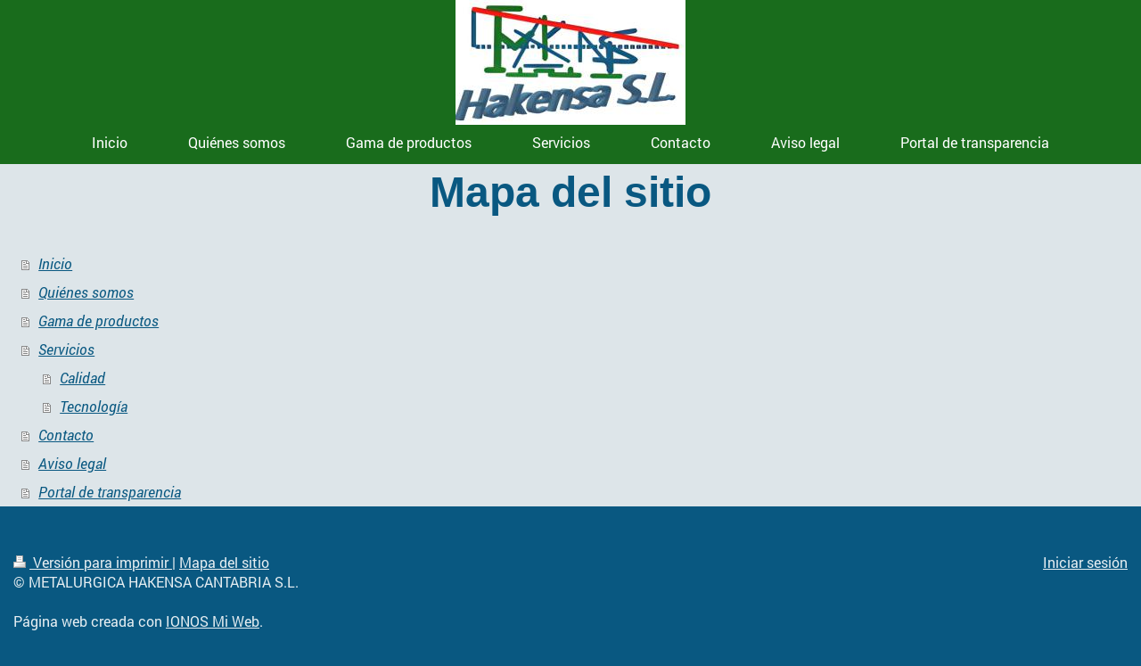

--- FILE ---
content_type: text/html; charset=UTF-8
request_url: https://www.hakensa.es/sitemap/
body_size: 3102
content:
<!DOCTYPE html>
<html lang="es"  ><head prefix="og: http://ogp.me/ns# fb: http://ogp.me/ns/fb# business: http://ogp.me/ns/business#">
    <meta http-equiv="Content-Type" content="text/html; charset=utf-8"/>
    <meta name="generator" content="IONOS MyWebsite"/>
        
    <link rel="dns-prefetch" href="//cdn.website-start.de/"/>
    <link rel="dns-prefetch" href="//105.mod.mywebsite-editor.com"/>
    <link rel="dns-prefetch" href="https://105.sb.mywebsite-editor.com/"/>
    <link rel="shortcut icon" href="//cdn.website-start.de/favicon.ico"/>
        <title>METALURGICA HAKENSA CANTABRIA S.L. - Inicio</title>
    
    <style type="text/css">@media screen and (min-device-width: 1024px) {
            .mediumScreenDisabled { display:block }
            .smallScreenDisabled { display:block }
        }
        @media screen and (max-device-width: 1024px) { .mediumScreenDisabled { display:none } }
        @media screen and (max-device-width: 568px) { .smallScreenDisabled { display:none } }
                @media screen and (min-width: 1024px) {
            .mobilepreview .mediumScreenDisabled { display:block }
            .mobilepreview .smallScreenDisabled { display:block }
        }
        @media screen and (max-width: 1024px) { .mobilepreview .mediumScreenDisabled { display:none } }
        @media screen and (max-width: 568px) { .mobilepreview .smallScreenDisabled { display:none } }</style>
    <meta name="viewport" content="width=1025"/>

<meta name="format-detection" content="telephone=no"/>
        <meta name="keywords" content="Fabricante, productos, servicios, profesional, calidad, confianza"/>
            <meta name="description" content="{{company_name}} su referencia del sector industrial en {{city}}, fabricación y producción de la más alta calidad basada en la experiencia y profesionalidad"/>
            <meta name="robots" content="index,follow"/>
        <link href="//cdn.website-start.de/templates/2134/style.css?1763478093678" rel="stylesheet" type="text/css"/>
    <link href="https://www.hakensa.es/s/style/theming.css?1707164588" rel="stylesheet" type="text/css"/>
    <link href="//cdn.website-start.de/app/cdn/min/group/web.css?1763478093678" rel="stylesheet" type="text/css"/>
<link href="//cdn.website-start.de/mod/common/files/generated/modules-main.css" rel="stylesheet" type="text/css"/>
    <link href="//cdn.website-start.de/app/cdn/min/group/mobilenavigation.css?1763478093678" rel="stylesheet" type="text/css"/>
    <link href="https://105.sb.mywebsite-editor.com/app/logstate2-css.php?site=857401584&amp;t=1768642297" rel="stylesheet" type="text/css"/>

<script type="text/javascript">
    /* <![CDATA[ */
var stagingMode = '';
    /* ]]> */
</script>
<script src="https://105.sb.mywebsite-editor.com/app/logstate-js.php?site=857401584&amp;t=1768642297"></script>

    <link href="//cdn.website-start.de/templates/2134/print.css?1763478093678" rel="stylesheet" media="print" type="text/css"/>
    <script type="text/javascript">
    /* <![CDATA[ */
    var systemurl = 'https://105.sb.mywebsite-editor.com/';
    var webPath = '/';
    var proxyName = '';
    var webServerName = 'www.hakensa.es';
    var sslServerUrl = 'https://www.hakensa.es';
    var nonSslServerUrl = 'http://www.hakensa.es';
    var webserverProtocol = 'http://';
    var nghScriptsUrlPrefix = '//105.mod.mywebsite-editor.com';
    var sessionNamespace = 'DIY_SB';
    var jimdoData = {
        cdnUrl:  '//cdn.website-start.de/',
        messages: {
            lightBox: {
    image : 'Imagen',
    of: 'de'
}

        },
        isTrial: 0,
        pageId: 7    };
    var script_basisID = "857401584";

    diy = window.diy || {};
    diy.web = diy.web || {};

        diy.web.jsBaseUrl = "//cdn.website-start.de/s/build/";

    diy.context = diy.context || {};
    diy.context.type = diy.context.type || 'web';
    /* ]]> */
</script>

<script type="text/javascript" src="//cdn.website-start.de/app/cdn/min/group/web.js?1763478093678" crossorigin="anonymous"></script><script type="text/javascript" src="//cdn.website-start.de/s/build/web.bundle.js?1763478093678" crossorigin="anonymous"></script><script type="text/javascript" src="//cdn.website-start.de/app/cdn/min/group/mobilenavigation.js?1763478093678" crossorigin="anonymous"></script><script src="//cdn.website-start.de/mod/common/files/generated/modules-main-es_ES.js" type="text/javascript"></script>
<script type="text/javascript" src="https://cdn.website-start.de/proxy/apps/eiw5oo/resource/dependencies/"></script><script type="text/javascript">
                    if (typeof require !== 'undefined') {
                        require.config({
                            waitSeconds : 10,
                            baseUrl : 'https://cdn.website-start.de/proxy/apps/eiw5oo/js/'
                        });
                    }
                </script><script type="text/javascript" src="//cdn.website-start.de/app/cdn/min/group/pfcsupport.js?1763478093678" crossorigin="anonymous"></script>    <meta property="og:type" content="business.business"/>
    <meta property="og:url" content="https://www.hakensa.es/"/>
    <meta property="og:title" content="METALURGICA HAKENSA CANTABRIA S.L. - Inicio"/>
            <meta property="og:description" content="{{company_name}} su referencia del sector industrial en {{city}}, fabricación y producción de la más alta calidad basada en la experiencia y profesionalidad"/>
                <meta property="og:image" content="https://www.hakensa.es/s/misc/logo.jpeg?t=1767130317"/>
        <meta property="business:contact_data:country_name" content="España"/>
    
    
    
    
    
    
    
    
</head>


<body class="body diyBgActive  cc-pagemode-sitemap diyfeNoSidebar diy-layout-fullWidth diy-market-es_ES" data-pageid="920382153" id="page-920382153">
    
    <div class="diyw">
        <div class="diyweb">
<div class="diywebGutter">
<div class="diywebHeader diyfeCA diyfeCA2">

<div class="diywebHeader-item diywebMobileNavigation">

<nav id="diyfeMobileNav" class="diyfeCA diyfeCA2" role="navigation">
    <a title="Abrir/cerrar la navegación">Abrir/cerrar la navegación</a>
    <ul class="mainNav1"><li class=" hasSubNavigation"><a data-page-id="920382153" href="https://www.hakensa.es/" class=" level_1"><span>Inicio</span></a></li><li class=" hasSubNavigation"><a data-page-id="920382154" href="https://www.hakensa.es/quiénes-somos/" class=" level_1"><span>Quiénes somos</span></a></li><li class=" hasSubNavigation"><a data-page-id="920382156" href="https://www.hakensa.es/gama-de-productos/" class=" level_1"><span>Gama de productos</span></a></li><li class=" hasSubNavigation"><a data-page-id="920382157" href="https://www.hakensa.es/servicios/" class=" level_1"><span>Servicios</span></a><span class="diyfeDropDownSubOpener">&nbsp;</span><div class="diyfeDropDownSubList diyfeCA diyfeCA3"><ul class="mainNav2"><li class=" hasSubNavigation"><a data-page-id="920382158" href="https://www.hakensa.es/servicios/calidad/" class=" level_2"><span>Calidad</span></a></li><li class=" hasSubNavigation"><a data-page-id="920382159" href="https://www.hakensa.es/servicios/tecnología/" class=" level_2"><span>Tecnología</span></a></li></ul></div></li><li class=" hasSubNavigation"><a data-page-id="920382161" href="https://www.hakensa.es/contacto/" class=" level_1"><span>Contacto</span></a></li><li class=" hasSubNavigation"><a data-page-id="920382164" href="https://www.hakensa.es/aviso-legal/" class=" level_1"><span>Aviso legal</span></a></li><li class=" hasSubNavigation"><a data-page-id="924144383" href="https://www.hakensa.es/portal-de-transparencia/" class=" level_1"><span>Portal de transparencia</span></a></li></ul></nav>
</div>
<div class="diywebHeader-item diywebLogoArea">

    <style type="text/css" media="all">
        /* <![CDATA[ */
                .diyw #website-logo {
            text-align: center !important;
                        padding: 0px 0;
                    }
        
                /* ]]> */
    </style>

    <div id="website-logo">
            <a href="https://www.hakensa.es/"><img class="website-logo-image" width="258" src="https://www.hakensa.es/s/misc/logo.jpeg?t=1767130317" alt=""/></a>

            
            </div>


</div>

<div class="diywebHeader-item diywebDesktopNavigation">
<div class="diywebMainNavigation">
<div class="webnavigation"><ul id="mainNav1" class="mainNav1"><li class="navTopItemGroup_1"><a data-page-id="920382153" href="https://www.hakensa.es/" class="level_1"><span>Inicio</span></a></li><li class="navTopItemGroup_2"><a data-page-id="920382154" href="https://www.hakensa.es/quiénes-somos/" class="level_1"><span>Quiénes somos</span></a></li><li class="navTopItemGroup_3"><a data-page-id="920382156" href="https://www.hakensa.es/gama-de-productos/" class="level_1"><span>Gama de productos</span></a></li><li class="navTopItemGroup_4"><a data-page-id="920382157" href="https://www.hakensa.es/servicios/" class="level_1"><span>Servicios</span></a></li><li class="navTopItemGroup_5"><a data-page-id="920382161" href="https://www.hakensa.es/contacto/" class="level_1"><span>Contacto</span></a></li><li class="navTopItemGroup_6"><a data-page-id="920382164" href="https://www.hakensa.es/aviso-legal/" class="level_1"><span>Aviso legal</span></a></li><li class="navTopItemGroup_7"><a data-page-id="924144383" href="https://www.hakensa.es/portal-de-transparencia/" class="level_1"><span>Portal de transparencia</span></a></li></ul></div>
<div class="webnavigation"></div>
<div class="webnavigation"></div>
</div>
</div>
</div>
</div>

<div class="diywebContent">
<div class="diywebGutter">
<div class="diywebMain">
<div class="diyfeCA diyfeCA1">
<div id="content_area"><h1>Mapa del sitio</h1><ul class="sitemap"><li><a href="/">Inicio</a></li>
<li><a href="/quiénes-somos/">Quiénes somos</a></li>
<li><a href="/gama-de-productos/">Gama de productos</a></li>
<li><a href="/servicios/">Servicios</a></li>
<li><ul class="sitemap"><li><a href="/servicios/calidad/">Calidad</a></li>
<li><a href="/servicios/tecnología/">Tecnología</a></li>
</ul></li><li><a href="/contacto/">Contacto</a></li>
<li><a href="/aviso-legal/">Aviso legal</a></li>
<li><a href="/portal-de-transparencia/">Portal de transparencia</a></li>
</ul></div>
</div>
</div>
<div class="diywebSecondary diyfeCA diyfeCA3">
<div class="diywebGutter">

</div>

</div>
</div>
</div>


<div class="diywebGutter">
<div class="diywebFooter diyfeCA diyfeCA4">
<div class="diywebGutter">
<div id="contentfooter">
    <div class="leftrow">
                        <a rel="nofollow" href="javascript:window.print();">
                    <img class="inline" height="14" width="18" src="//cdn.website-start.de/s/img/cc/printer.gif" alt=""/>
                    Versión para imprimir                </a> <span class="footer-separator">|</span>
                <a href="https://www.hakensa.es/sitemap/">Mapa del sitio</a>
                        <br/> © METALURGICA HAKENSA CANTABRIA S.L.<br/>
<br/>
Página web creada con <a rel="nofollow" href="https://www.ionos.es/pagina-web/crear-pagina-web" target="_blank">IONOS Mi Web</a>.
            </div>
    <script type="text/javascript">
        window.diy.ux.Captcha.locales = {
            generateNewCode: 'Generar nuevo código',
            enterCode: 'Introduce el código.'
        };
        window.diy.ux.Cap2.locales = {
            generateNewCode: 'Generar nuevo código',
            enterCode: 'Introduce el código.'
        };
    </script>
    <div class="rightrow">
                    <span class="loggedout">
                <a rel="nofollow" id="login" href="https://login.1and1-editor.com/857401584/www.hakensa.es/es?pageId=920382153">
                    Iniciar sesión                </a>
            </span>
                
                <span class="loggedin">
            <a rel="nofollow" id="logout" href="https://105.sb.mywebsite-editor.com/app/cms/logout.php">Cerrar sesión</a> <span class="footer-separator">|</span>
            <a rel="nofollow" id="edit" href="https://105.sb.mywebsite-editor.com/app/857401584/920382153/">Editar página</a>
        </span>
    </div>
</div>
            <div id="loginbox" class="hidden">
                <script type="text/javascript">
                    /* <![CDATA[ */
                    function forgotpw_popup() {
                        var url = 'https://contrasena.1and1.es/xml/request/RequestStart';
                        fenster = window.open(url, "fenster1", "width=600,height=400,status=yes,scrollbars=yes,resizable=yes");
                        // IE8 doesn't return the window reference instantly or at all.
                        // It may appear the call failed and fenster is null
                        if (fenster && fenster.focus) {
                            fenster.focus();
                        }
                    }
                    /* ]]> */
                </script>
                                <img class="logo" src="//cdn.website-start.de/s/img/logo.gif" alt="IONOS" title="IONOS"/>

                <div id="loginboxOuter"></div>
            </div>
        

</div>
</div>
</div>
</div>
    </div>

    
    </body>


<!-- rendered at Tue, 30 Dec 2025 22:31:57 +0100 -->
</html>
